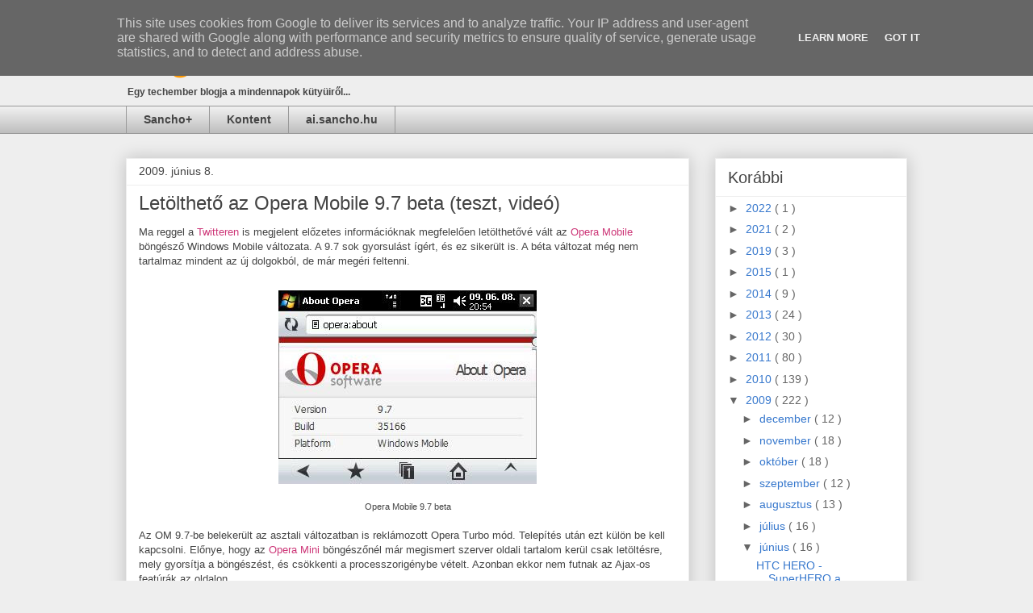

--- FILE ---
content_type: text/html; charset=UTF-8
request_url: https://blog.sancho.hu/b/stats?style=BLACK_TRANSPARENT&timeRange=LAST_MONTH&token=APq4FmDsVvTlSIDhIobxHzQiSPwbVhTgpaJvQPS8lQRrIDnNfRfsTkmWo_FdZtkM1St9teARzFfk31b2mIxHv1W79Bv_5q747g
body_size: 16
content:
{"total":18957,"sparklineOptions":{"backgroundColor":{"fillOpacity":0.1,"fill":"#000000"},"series":[{"areaOpacity":0.3,"color":"#202020"}]},"sparklineData":[[0,3],[1,92],[2,2],[3,93],[4,100],[5,29],[6,75],[7,91],[8,31],[9,68],[10,13],[11,14],[12,8],[13,10],[14,33],[15,24],[16,19],[17,21],[18,8],[19,32],[20,28],[21,9],[22,21],[23,32],[24,32],[25,10],[26,3],[27,32],[28,32],[29,1]],"nextTickMs":900000}

--- FILE ---
content_type: text/javascript; charset=UTF-8
request_url: https://blog.sancho.hu/2009/06/letoltheto-az-opera-mobile-97-beta.html?action=getFeed&widgetId=Feed1&widgetType=Feed&responseType=js&xssi_token=AOuZoY5QpwrBrBlIQ1EjkzyqWF27fX-tvg%3A1762057942008
body_size: 311
content:
try {
_WidgetManager._HandleControllerResult('Feed1', 'getFeed',{'status': 'ok', 'feed': {'entries': [{'title': 'Utols\xf3 posztok egyike itt.', 'link': 'https://plus.sancho.hu/2018/12/utolso-posztok-egyike-itt.html', 'publishedDate': '2018-12-07T09:10:00.000-08:00', 'author': 'noreply@blogger.com (Sancho Muzax)'}, {'title': '16-kamer\xe1s LG okostelefon j\xf6het', 'link': 'https://plus.sancho.hu/2018/11/16-kameras-lg-okostelefon-johet.html', 'publishedDate': '2018-11-26T09:11:00.000-08:00', 'author': 'noreply@blogger.com (Sancho Muzax)'}, {'title': 'Vide\xf3 besz\xe1mol\xf3: A hazai kazettagy\xe1rt\xe1sr\xf3l mes\xe9l P\xe1pai Pistix Istv\xe1n', 'link': 'https://plus.sancho.hu/2022/04/a-hazai-kazettagyartas-papai-pistix.html', 'publishedDate': '2022-04-06T00:28:00.000-07:00', 'author': 'noreply@blogger.com (Sancho Muzax)'}, {'title': 'Witzl s\xfctem\xe9ny fot\xf3z\xe1s - werkfilm, Adonyi Fot\xf3', 'link': 'https://plus.sancho.hu/2020/10/witzl-torta-fotozas-werkfilm-adonyi-foto.html', 'publishedDate': '2020-10-12T09:54:00.000-07:00', 'author': 'noreply@blogger.com (Sancho Muzax)'}, {'title': 'F\u0171zy G\xe1bor - Piros Pezsg\u0151 Piano B\xe1r is Live 2020.04.09', 'link': 'https://plus.sancho.hu/2020/04/fuzy-gabor-piros-pezsgo-piano-bar-is_9.html', 'publishedDate': '2020-04-09T12:16:00.000-07:00', 'author': 'noreply@blogger.com (Sancho Muzax)'}], 'title': 'Sancho+'}});
} catch (e) {
  if (typeof log != 'undefined') {
    log('HandleControllerResult failed: ' + e);
  }
}
